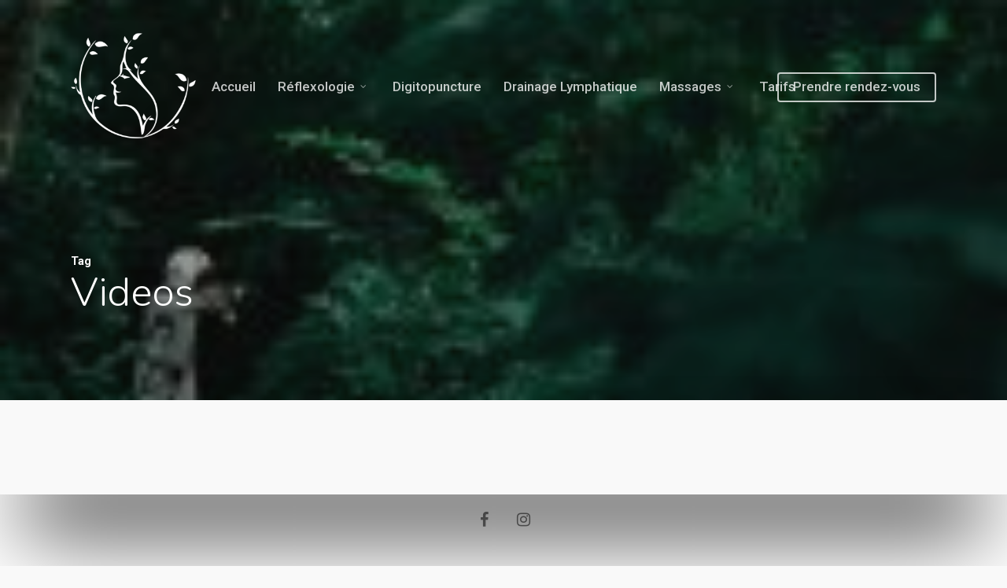

--- FILE ---
content_type: text/css
request_url: https://un-temps-pour-soi-isabelle-pot.fr/wp-content/uploads/salient/menu-dynamic.css?ver=32111
body_size: 1385
content:
#header-outer .nectar-ext-menu-item .image-layer-outer,#header-outer .nectar-ext-menu-item .image-layer,#header-outer .nectar-ext-menu-item .color-overlay,#slide-out-widget-area .nectar-ext-menu-item .image-layer-outer,#slide-out-widget-area .nectar-ext-menu-item .color-overlay,#slide-out-widget-area .nectar-ext-menu-item .image-layer{position:absolute;top:0;left:0;width:100%;height:100%;overflow:hidden;}.nectar-ext-menu-item .inner-content{position:relative;z-index:10;width:100%;}.nectar-ext-menu-item .image-layer{background-size:cover;background-position:center;transition:opacity 0.25s ease 0.1s;}.nectar-ext-menu-item .image-layer video{object-fit:cover;width:100%;height:100%;}#header-outer nav .nectar-ext-menu-item .image-layer:not(.loaded){background-image:none!important;}#header-outer nav .nectar-ext-menu-item .image-layer{opacity:0;}#header-outer nav .nectar-ext-menu-item .image-layer.loaded{opacity:1;}.nectar-ext-menu-item span[class*="inherit-h"] + .menu-item-desc{margin-top:0.4rem;}#mobile-menu .nectar-ext-menu-item .title,#slide-out-widget-area .nectar-ext-menu-item .title,.nectar-ext-menu-item .menu-title-text,.nectar-ext-menu-item .menu-item-desc{position:relative;}.nectar-ext-menu-item .menu-item-desc{display:block;line-height:1.4em;}body #slide-out-widget-area .nectar-ext-menu-item .menu-item-desc{line-height:1.4em;}#mobile-menu .nectar-ext-menu-item .title,#slide-out-widget-area .nectar-ext-menu-item:not(.style-img-above-text) .title,.nectar-ext-menu-item:not(.style-img-above-text) .menu-title-text,.nectar-ext-menu-item:not(.style-img-above-text) .menu-item-desc,.nectar-ext-menu-item:not(.style-img-above-text) i:before,.nectar-ext-menu-item:not(.style-img-above-text) .svg-icon{color:#fff;}#mobile-menu .nectar-ext-menu-item.style-img-above-text .title{color:inherit;}.sf-menu li ul li a .nectar-ext-menu-item .menu-title-text:after{display:none;}.menu-item .widget-area-active[data-margin="default"] > div:not(:last-child){margin-bottom:20px;}.nectar-ext-menu-item__button{display:inline-block;padding-top:2em;}#header-outer nav li:not([class*="current"]) > a .nectar-ext-menu-item .inner-content.has-button .title .menu-title-text{background-image:none;}.nectar-ext-menu-item__button .nectar-cta:not([data-color="transparent"]){margin-top:.8em;margin-bottom:.8em;}.nectar-ext-menu-item .color-overlay{transition:opacity 0.5s cubic-bezier(.15,.75,.5,1);}.nectar-ext-menu-item:hover .hover-zoom-in-slow .image-layer{transform:scale(1.15);transition:transform 4s cubic-bezier(0.1,0.2,.7,1);}.nectar-ext-menu-item:hover .hover-zoom-in-slow .color-overlay{transition:opacity 1.5s cubic-bezier(.15,.75,.5,1);}.nectar-ext-menu-item .hover-zoom-in-slow .image-layer{transition:transform 0.5s cubic-bezier(.15,.75,.5,1);}.nectar-ext-menu-item .hover-zoom-in-slow .color-overlay{transition:opacity 0.5s cubic-bezier(.15,.75,.5,1);}.nectar-ext-menu-item:hover .hover-zoom-in .image-layer{transform:scale(1.12);}.nectar-ext-menu-item .hover-zoom-in .image-layer{transition:transform 0.5s cubic-bezier(.15,.75,.5,1);}.nectar-ext-menu-item{display:flex;text-align:left;}#slide-out-widget-area .nectar-ext-menu-item .title,#slide-out-widget-area .nectar-ext-menu-item .menu-item-desc,#slide-out-widget-area .nectar-ext-menu-item .menu-title-text,#mobile-menu .nectar-ext-menu-item .title,#mobile-menu .nectar-ext-menu-item .menu-item-desc,#mobile-menu .nectar-ext-menu-item .menu-title-text{color:inherit!important;}#slide-out-widget-area .nectar-ext-menu-item,#mobile-menu .nectar-ext-menu-item{display:block;}#slide-out-widget-area .nectar-ext-menu-item .inner-content,#mobile-menu .nectar-ext-menu-item .inner-content{width:100%;}#slide-out-widget-area.fullscreen-alt .nectar-ext-menu-item,#slide-out-widget-area.fullscreen .nectar-ext-menu-item{text-align:center;}#header-outer .nectar-ext-menu-item.style-img-above-text .image-layer-outer,#slide-out-widget-area .nectar-ext-menu-item.style-img-above-text .image-layer-outer{position:relative;}#header-outer .nectar-ext-menu-item.style-img-above-text,#slide-out-widget-area .nectar-ext-menu-item.style-img-above-text{flex-direction:column;}#header-outer li.menu-item-6223 > a .nectar-menu-label{color:#000000;}#header-outer li.menu-item-6223 > a .nectar-menu-label:before{background-color:#000000;}#header-outer:not(.transparent) li.menu-item-6223 > a > .menu-title-text{color:#000000;transition:color 0.25s ease;}#header-outer:not(.transparent) .menu-item-6223[class*="menu-item-btn-style-button-border"] > a,#header-outer .menu-item-6223[class*="menu-item-btn-style"]:not([class*="menu-item-btn-style-button-border"]) > a,#header-outer #top .sf-menu .menu-item-6223[class*="menu-item-btn-style"]:not([class*="menu-item-btn-style-button-border"]) > a,#header-outer.transparent nav > ul.sf-menu .menu-item.menu-item-6223[class*="menu-item-btn-style"]:not([class*="menu-item-btn-style-button-border"]) > a,#header-outer.transparent #top nav > ul.sf-menu .menu-item.menu-item-6223[class*="menu-item-btn-style"]:not([class*="menu-item-btn-style-button-border"]) > a,#header-outer #top nav .sf-menu > .menu-item-6223[class*="menu-item-btn-style"]:not([class*="menu-item-btn-style-button-border"]).sfHover:not(#social-in-menu) > a{color:#000000!important;}#header-outer[data-lhe="animated_underline"]:not(.transparent) #top nav > ul > li.menu-item-6223 > a > .menu-title-text:after{border-color:#000000;}#header-outer:not(.transparent) li.menu-item-6223 > a:hover > .menu-title-text,#header-outer:not(.transparent) #top li.menu-item-6223 > a:hover > .sf-sub-indicator i,#header-outer:not(.transparent) li.menu-item-6223.sfHover > a > .menu-title-text,#header-outer:not(.transparent) #top li.menu-item-6223.sfHover > a > .sf-sub-indicator i,body #header-outer[data-has-menu="true"]:not(.transparent) #top li.menu-item-6223[class*="current"] > a > i.nectar-menu-icon,#header-outer:not(.transparent) li.menu-item-6223[class*="current"] > a > .menu-title-text{color:#000000!important;}#header-outer .menu-item-6223[class*="menu-item-btn-style-button"] > a:hover,#header-outer #top nav .sf-menu li.menu-item.menu-item-6223[class*="menu-item-btn-style-button"] > a:hover,#header-outer .menu-item-6223[class*="current"][class*="menu-item-btn-style-button"] > a,#header-outer #top nav .sf-menu li.menu-item.menu-item-6223[class*="current"][class*="menu-item-btn-style-button"] > a{color:#000000!important;}#header-outer li.menu-item-6275 > a .nectar-menu-label{color:#000000;}#header-outer li.menu-item-6275 > a .nectar-menu-label:before{background-color:#000000;}#header-outer:not(.transparent) li.menu-item-6275 > a > .menu-title-text{color:#000000;transition:color 0.25s ease;}#header-outer:not(.transparent) .menu-item-6275[class*="menu-item-btn-style-button-border"] > a,#header-outer .menu-item-6275[class*="menu-item-btn-style"]:not([class*="menu-item-btn-style-button-border"]) > a,#header-outer #top .sf-menu .menu-item-6275[class*="menu-item-btn-style"]:not([class*="menu-item-btn-style-button-border"]) > a,#header-outer.transparent nav > ul.sf-menu .menu-item.menu-item-6275[class*="menu-item-btn-style"]:not([class*="menu-item-btn-style-button-border"]) > a,#header-outer.transparent #top nav > ul.sf-menu .menu-item.menu-item-6275[class*="menu-item-btn-style"]:not([class*="menu-item-btn-style-button-border"]) > a,#header-outer #top nav .sf-menu > .menu-item-6275[class*="menu-item-btn-style"]:not([class*="menu-item-btn-style-button-border"]).sfHover:not(#social-in-menu) > a{color:#000000!important;}#header-outer[data-lhe="animated_underline"]:not(.transparent) #top nav > ul > li.menu-item-6275 > a > .menu-title-text:after{border-color:#000000;}#header-outer:not(.transparent) li.menu-item-6275 > a:hover > .menu-title-text,#header-outer:not(.transparent) #top li.menu-item-6275 > a:hover > .sf-sub-indicator i,#header-outer:not(.transparent) li.menu-item-6275.sfHover > a > .menu-title-text,#header-outer:not(.transparent) #top li.menu-item-6275.sfHover > a > .sf-sub-indicator i,body #header-outer[data-has-menu="true"]:not(.transparent) #top li.menu-item-6275[class*="current"] > a > i.nectar-menu-icon,#header-outer:not(.transparent) li.menu-item-6275[class*="current"] > a > .menu-title-text{color:#000000!important;}#header-outer .menu-item-6275[class*="menu-item-btn-style-button"] > a:hover,#header-outer #top nav .sf-menu li.menu-item.menu-item-6275[class*="menu-item-btn-style-button"] > a:hover,#header-outer .menu-item-6275[class*="current"][class*="menu-item-btn-style-button"] > a,#header-outer #top nav .sf-menu li.menu-item.menu-item-6275[class*="current"][class*="menu-item-btn-style-button"] > a{color:#000000!important;}